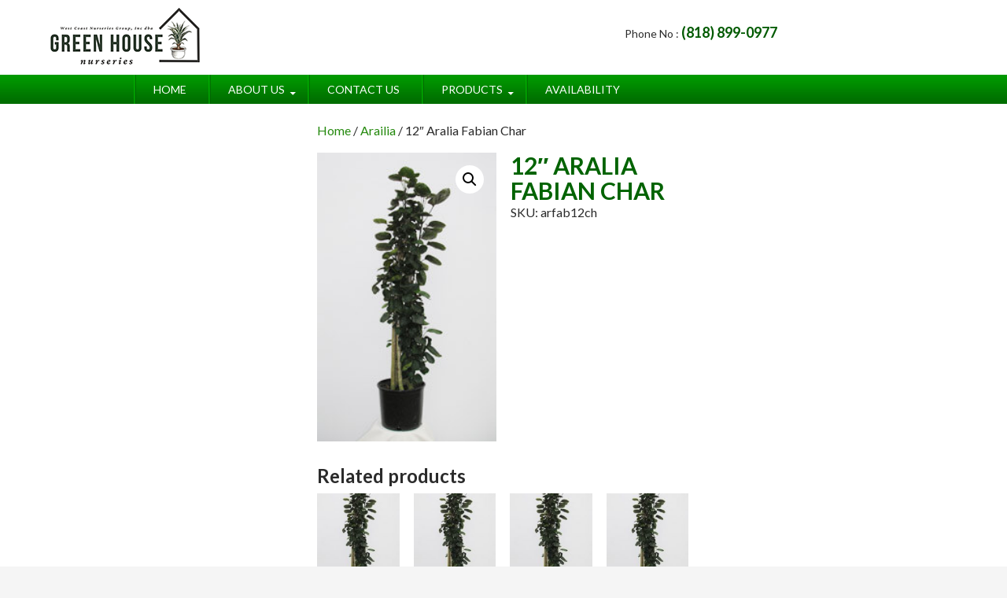

--- FILE ---
content_type: text/html; charset=UTF-8
request_url: https://greenhousenurseries.com/product/arfab12ch-12-aralia-fabian-char/
body_size: 12126
content:
<!DOCTYPE html>
<!--[if IE 7]>
<html class="ie ie7" dir="ltr" lang="en-US">
<![endif]-->
<!--[if IE 8]>
<html class="ie ie8" dir="ltr" lang="en-US">
<![endif]-->
<!--[if !(IE 7) & !(IE 8)]><!-->
<html dir="ltr" lang="en-US">
<!--<![endif]-->
<head>
	<meta charset="UTF-8">
	<meta name="viewport" content="width=device-width">
	
	<link rel="profile" href="//gmpg.org/xfn/11">
	<link rel="pingback" href="https://greenhousenurseries.com/xmlrpc.php">	
	<link rel="stylesheet" href="https://greenhousenurseries.com/wp-content/themes/twentyfourteen/css/style.css" type="text/css">
	<!--[if lt IE 9]>
	<script src="https://greenhousenurseries.com/wp-content/themes/twentyfourteen/js/html5.js"></script>
	<![endif]-->


		<!-- All in One SEO 4.6.3 - aioseo.com -->
		<title>12″ Aralia Fabian Char | Green House Nurseries</title>
		<meta name="robots" content="max-image-preview:large" />
		<link rel="canonical" href="https://greenhousenurseries.com/product/arfab12ch-12-aralia-fabian-char/" />
		<meta name="generator" content="All in One SEO (AIOSEO) 4.6.3" />
		<meta name="google" content="nositelinkssearchbox" />
		<script type="application/ld+json" class="aioseo-schema">
			{"@context":"https:\/\/schema.org","@graph":[{"@type":"BreadcrumbList","@id":"https:\/\/greenhousenurseries.com\/product\/arfab12ch-12-aralia-fabian-char\/#breadcrumblist","itemListElement":[{"@type":"ListItem","@id":"https:\/\/greenhousenurseries.com\/#listItem","position":1,"name":"Home","item":"https:\/\/greenhousenurseries.com\/","nextItem":"https:\/\/greenhousenurseries.com\/product\/arfab12ch-12-aralia-fabian-char\/#listItem"},{"@type":"ListItem","@id":"https:\/\/greenhousenurseries.com\/product\/arfab12ch-12-aralia-fabian-char\/#listItem","position":2,"name":"12\" Aralia Fabian Char","previousItem":"https:\/\/greenhousenurseries.com\/#listItem"}]},{"@type":"ItemPage","@id":"https:\/\/greenhousenurseries.com\/product\/arfab12ch-12-aralia-fabian-char\/#itempage","url":"https:\/\/greenhousenurseries.com\/product\/arfab12ch-12-aralia-fabian-char\/","name":"12\u2033 Aralia Fabian Char | Green House Nurseries","inLanguage":"en-US","isPartOf":{"@id":"https:\/\/greenhousenurseries.com\/#website"},"breadcrumb":{"@id":"https:\/\/greenhousenurseries.com\/product\/arfab12ch-12-aralia-fabian-char\/#breadcrumblist"},"image":{"@type":"ImageObject","url":"https:\/\/greenhousenurseries.com\/wp-content\/uploads\/2015\/09\/Arailian-Fabian.jpg","@id":"https:\/\/greenhousenurseries.com\/product\/arfab12ch-12-aralia-fabian-char\/#mainImage","width":186,"height":300},"primaryImageOfPage":{"@id":"https:\/\/greenhousenurseries.com\/product\/arfab12ch-12-aralia-fabian-char\/#mainImage"},"datePublished":"2015-08-14T13:53:29+00:00","dateModified":"2015-09-24T19:15:39+00:00"},{"@type":"Organization","@id":"https:\/\/greenhousenurseries.com\/#organization","name":"Green House Nurseries","url":"https:\/\/greenhousenurseries.com\/"},{"@type":"WebSite","@id":"https:\/\/greenhousenurseries.com\/#website","url":"https:\/\/greenhousenurseries.com\/","name":"Green House Nurseries","inLanguage":"en-US","publisher":{"@id":"https:\/\/greenhousenurseries.com\/#organization"}}]}
		</script>
		<!-- All in One SEO -->

<link rel='dns-prefetch' href='//www.google.com' />
<link rel='dns-prefetch' href='//fonts.googleapis.com' />
<link rel="alternate" type="application/rss+xml" title="Green House Nurseries &raquo; Feed" href="https://greenhousenurseries.com/feed/" />
<link rel="alternate" type="application/rss+xml" title="Green House Nurseries &raquo; Comments Feed" href="https://greenhousenurseries.com/comments/feed/" />
<link rel="alternate" type="application/rss+xml" title="Green House Nurseries &raquo; 12&#8243; Aralia Fabian Char Comments Feed" href="https://greenhousenurseries.com/product/arfab12ch-12-aralia-fabian-char/feed/" />
<script type="text/javascript">
/* <![CDATA[ */
window._wpemojiSettings = {"baseUrl":"https:\/\/s.w.org\/images\/core\/emoji\/15.0.3\/72x72\/","ext":".png","svgUrl":"https:\/\/s.w.org\/images\/core\/emoji\/15.0.3\/svg\/","svgExt":".svg","source":{"concatemoji":"https:\/\/greenhousenurseries.com\/wp-includes\/js\/wp-emoji-release.min.js?ver=6.5.7"}};
/*! This file is auto-generated */
!function(i,n){var o,s,e;function c(e){try{var t={supportTests:e,timestamp:(new Date).valueOf()};sessionStorage.setItem(o,JSON.stringify(t))}catch(e){}}function p(e,t,n){e.clearRect(0,0,e.canvas.width,e.canvas.height),e.fillText(t,0,0);var t=new Uint32Array(e.getImageData(0,0,e.canvas.width,e.canvas.height).data),r=(e.clearRect(0,0,e.canvas.width,e.canvas.height),e.fillText(n,0,0),new Uint32Array(e.getImageData(0,0,e.canvas.width,e.canvas.height).data));return t.every(function(e,t){return e===r[t]})}function u(e,t,n){switch(t){case"flag":return n(e,"\ud83c\udff3\ufe0f\u200d\u26a7\ufe0f","\ud83c\udff3\ufe0f\u200b\u26a7\ufe0f")?!1:!n(e,"\ud83c\uddfa\ud83c\uddf3","\ud83c\uddfa\u200b\ud83c\uddf3")&&!n(e,"\ud83c\udff4\udb40\udc67\udb40\udc62\udb40\udc65\udb40\udc6e\udb40\udc67\udb40\udc7f","\ud83c\udff4\u200b\udb40\udc67\u200b\udb40\udc62\u200b\udb40\udc65\u200b\udb40\udc6e\u200b\udb40\udc67\u200b\udb40\udc7f");case"emoji":return!n(e,"\ud83d\udc26\u200d\u2b1b","\ud83d\udc26\u200b\u2b1b")}return!1}function f(e,t,n){var r="undefined"!=typeof WorkerGlobalScope&&self instanceof WorkerGlobalScope?new OffscreenCanvas(300,150):i.createElement("canvas"),a=r.getContext("2d",{willReadFrequently:!0}),o=(a.textBaseline="top",a.font="600 32px Arial",{});return e.forEach(function(e){o[e]=t(a,e,n)}),o}function t(e){var t=i.createElement("script");t.src=e,t.defer=!0,i.head.appendChild(t)}"undefined"!=typeof Promise&&(o="wpEmojiSettingsSupports",s=["flag","emoji"],n.supports={everything:!0,everythingExceptFlag:!0},e=new Promise(function(e){i.addEventListener("DOMContentLoaded",e,{once:!0})}),new Promise(function(t){var n=function(){try{var e=JSON.parse(sessionStorage.getItem(o));if("object"==typeof e&&"number"==typeof e.timestamp&&(new Date).valueOf()<e.timestamp+604800&&"object"==typeof e.supportTests)return e.supportTests}catch(e){}return null}();if(!n){if("undefined"!=typeof Worker&&"undefined"!=typeof OffscreenCanvas&&"undefined"!=typeof URL&&URL.createObjectURL&&"undefined"!=typeof Blob)try{var e="postMessage("+f.toString()+"("+[JSON.stringify(s),u.toString(),p.toString()].join(",")+"));",r=new Blob([e],{type:"text/javascript"}),a=new Worker(URL.createObjectURL(r),{name:"wpTestEmojiSupports"});return void(a.onmessage=function(e){c(n=e.data),a.terminate(),t(n)})}catch(e){}c(n=f(s,u,p))}t(n)}).then(function(e){for(var t in e)n.supports[t]=e[t],n.supports.everything=n.supports.everything&&n.supports[t],"flag"!==t&&(n.supports.everythingExceptFlag=n.supports.everythingExceptFlag&&n.supports[t]);n.supports.everythingExceptFlag=n.supports.everythingExceptFlag&&!n.supports.flag,n.DOMReady=!1,n.readyCallback=function(){n.DOMReady=!0}}).then(function(){return e}).then(function(){var e;n.supports.everything||(n.readyCallback(),(e=n.source||{}).concatemoji?t(e.concatemoji):e.wpemoji&&e.twemoji&&(t(e.twemoji),t(e.wpemoji)))}))}((window,document),window._wpemojiSettings);
/* ]]> */
</script>
<link rel='stylesheet' id='ual-widget-css-css' href='https://greenhousenurseries.com/wp-content/plugins/ultimate-ajax-login/inc/css/widget.css?ver=6.5.7' type='text/css' media='all' />
<link rel='stylesheet' id='ual-popmodal-css-css' href='https://greenhousenurseries.com/wp-content/plugins/ultimate-ajax-login/lib/jquery-popmodal/popModal.min.css?ver=6.5.7' type='text/css' media='all' />
<link rel='stylesheet' id='validate-engine-css-css' href='https://greenhousenurseries.com/wp-content/plugins/wysija-newsletters/css/validationEngine.jquery.css?ver=2.14' type='text/css' media='all' />
<link rel='stylesheet' id='ciusan-register-login-css' href='https://greenhousenurseries.com/wp-content/plugins/ciusan-register-login/assets/css/ciusan-register-login.css?ver=6.5.7' type='text/css' media='all' />
<link rel='stylesheet' id='dp-template-editor-css' href='https://greenhousenurseries.com/wp-content/plugins/displayProduct/admin/../assets/css/template-editor/dp-template-editor.css?ver=6.5.7' type='text/css' media='all' />
<style id='wp-emoji-styles-inline-css' type='text/css'>

	img.wp-smiley, img.emoji {
		display: inline !important;
		border: none !important;
		box-shadow: none !important;
		height: 1em !important;
		width: 1em !important;
		margin: 0 0.07em !important;
		vertical-align: -0.1em !important;
		background: none !important;
		padding: 0 !important;
	}
</style>
<link rel='stylesheet' id='wp-block-library-css' href='https://greenhousenurseries.com/wp-includes/css/dist/block-library/style.min.css?ver=6.5.7' type='text/css' media='all' />
<style id='classic-theme-styles-inline-css' type='text/css'>
/*! This file is auto-generated */
.wp-block-button__link{color:#fff;background-color:#32373c;border-radius:9999px;box-shadow:none;text-decoration:none;padding:calc(.667em + 2px) calc(1.333em + 2px);font-size:1.125em}.wp-block-file__button{background:#32373c;color:#fff;text-decoration:none}
</style>
<style id='global-styles-inline-css' type='text/css'>
body{--wp--preset--color--black: #000000;--wp--preset--color--cyan-bluish-gray: #abb8c3;--wp--preset--color--white: #ffffff;--wp--preset--color--pale-pink: #f78da7;--wp--preset--color--vivid-red: #cf2e2e;--wp--preset--color--luminous-vivid-orange: #ff6900;--wp--preset--color--luminous-vivid-amber: #fcb900;--wp--preset--color--light-green-cyan: #7bdcb5;--wp--preset--color--vivid-green-cyan: #00d084;--wp--preset--color--pale-cyan-blue: #8ed1fc;--wp--preset--color--vivid-cyan-blue: #0693e3;--wp--preset--color--vivid-purple: #9b51e0;--wp--preset--gradient--vivid-cyan-blue-to-vivid-purple: linear-gradient(135deg,rgba(6,147,227,1) 0%,rgb(155,81,224) 100%);--wp--preset--gradient--light-green-cyan-to-vivid-green-cyan: linear-gradient(135deg,rgb(122,220,180) 0%,rgb(0,208,130) 100%);--wp--preset--gradient--luminous-vivid-amber-to-luminous-vivid-orange: linear-gradient(135deg,rgba(252,185,0,1) 0%,rgba(255,105,0,1) 100%);--wp--preset--gradient--luminous-vivid-orange-to-vivid-red: linear-gradient(135deg,rgba(255,105,0,1) 0%,rgb(207,46,46) 100%);--wp--preset--gradient--very-light-gray-to-cyan-bluish-gray: linear-gradient(135deg,rgb(238,238,238) 0%,rgb(169,184,195) 100%);--wp--preset--gradient--cool-to-warm-spectrum: linear-gradient(135deg,rgb(74,234,220) 0%,rgb(151,120,209) 20%,rgb(207,42,186) 40%,rgb(238,44,130) 60%,rgb(251,105,98) 80%,rgb(254,248,76) 100%);--wp--preset--gradient--blush-light-purple: linear-gradient(135deg,rgb(255,206,236) 0%,rgb(152,150,240) 100%);--wp--preset--gradient--blush-bordeaux: linear-gradient(135deg,rgb(254,205,165) 0%,rgb(254,45,45) 50%,rgb(107,0,62) 100%);--wp--preset--gradient--luminous-dusk: linear-gradient(135deg,rgb(255,203,112) 0%,rgb(199,81,192) 50%,rgb(65,88,208) 100%);--wp--preset--gradient--pale-ocean: linear-gradient(135deg,rgb(255,245,203) 0%,rgb(182,227,212) 50%,rgb(51,167,181) 100%);--wp--preset--gradient--electric-grass: linear-gradient(135deg,rgb(202,248,128) 0%,rgb(113,206,126) 100%);--wp--preset--gradient--midnight: linear-gradient(135deg,rgb(2,3,129) 0%,rgb(40,116,252) 100%);--wp--preset--font-size--small: 13px;--wp--preset--font-size--medium: 20px;--wp--preset--font-size--large: 36px;--wp--preset--font-size--x-large: 42px;--wp--preset--spacing--20: 0.44rem;--wp--preset--spacing--30: 0.67rem;--wp--preset--spacing--40: 1rem;--wp--preset--spacing--50: 1.5rem;--wp--preset--spacing--60: 2.25rem;--wp--preset--spacing--70: 3.38rem;--wp--preset--spacing--80: 5.06rem;--wp--preset--shadow--natural: 6px 6px 9px rgba(0, 0, 0, 0.2);--wp--preset--shadow--deep: 12px 12px 50px rgba(0, 0, 0, 0.4);--wp--preset--shadow--sharp: 6px 6px 0px rgba(0, 0, 0, 0.2);--wp--preset--shadow--outlined: 6px 6px 0px -3px rgba(255, 255, 255, 1), 6px 6px rgba(0, 0, 0, 1);--wp--preset--shadow--crisp: 6px 6px 0px rgba(0, 0, 0, 1);}:where(.is-layout-flex){gap: 0.5em;}:where(.is-layout-grid){gap: 0.5em;}body .is-layout-flex{display: flex;}body .is-layout-flex{flex-wrap: wrap;align-items: center;}body .is-layout-flex > *{margin: 0;}body .is-layout-grid{display: grid;}body .is-layout-grid > *{margin: 0;}:where(.wp-block-columns.is-layout-flex){gap: 2em;}:where(.wp-block-columns.is-layout-grid){gap: 2em;}:where(.wp-block-post-template.is-layout-flex){gap: 1.25em;}:where(.wp-block-post-template.is-layout-grid){gap: 1.25em;}.has-black-color{color: var(--wp--preset--color--black) !important;}.has-cyan-bluish-gray-color{color: var(--wp--preset--color--cyan-bluish-gray) !important;}.has-white-color{color: var(--wp--preset--color--white) !important;}.has-pale-pink-color{color: var(--wp--preset--color--pale-pink) !important;}.has-vivid-red-color{color: var(--wp--preset--color--vivid-red) !important;}.has-luminous-vivid-orange-color{color: var(--wp--preset--color--luminous-vivid-orange) !important;}.has-luminous-vivid-amber-color{color: var(--wp--preset--color--luminous-vivid-amber) !important;}.has-light-green-cyan-color{color: var(--wp--preset--color--light-green-cyan) !important;}.has-vivid-green-cyan-color{color: var(--wp--preset--color--vivid-green-cyan) !important;}.has-pale-cyan-blue-color{color: var(--wp--preset--color--pale-cyan-blue) !important;}.has-vivid-cyan-blue-color{color: var(--wp--preset--color--vivid-cyan-blue) !important;}.has-vivid-purple-color{color: var(--wp--preset--color--vivid-purple) !important;}.has-black-background-color{background-color: var(--wp--preset--color--black) !important;}.has-cyan-bluish-gray-background-color{background-color: var(--wp--preset--color--cyan-bluish-gray) !important;}.has-white-background-color{background-color: var(--wp--preset--color--white) !important;}.has-pale-pink-background-color{background-color: var(--wp--preset--color--pale-pink) !important;}.has-vivid-red-background-color{background-color: var(--wp--preset--color--vivid-red) !important;}.has-luminous-vivid-orange-background-color{background-color: var(--wp--preset--color--luminous-vivid-orange) !important;}.has-luminous-vivid-amber-background-color{background-color: var(--wp--preset--color--luminous-vivid-amber) !important;}.has-light-green-cyan-background-color{background-color: var(--wp--preset--color--light-green-cyan) !important;}.has-vivid-green-cyan-background-color{background-color: var(--wp--preset--color--vivid-green-cyan) !important;}.has-pale-cyan-blue-background-color{background-color: var(--wp--preset--color--pale-cyan-blue) !important;}.has-vivid-cyan-blue-background-color{background-color: var(--wp--preset--color--vivid-cyan-blue) !important;}.has-vivid-purple-background-color{background-color: var(--wp--preset--color--vivid-purple) !important;}.has-black-border-color{border-color: var(--wp--preset--color--black) !important;}.has-cyan-bluish-gray-border-color{border-color: var(--wp--preset--color--cyan-bluish-gray) !important;}.has-white-border-color{border-color: var(--wp--preset--color--white) !important;}.has-pale-pink-border-color{border-color: var(--wp--preset--color--pale-pink) !important;}.has-vivid-red-border-color{border-color: var(--wp--preset--color--vivid-red) !important;}.has-luminous-vivid-orange-border-color{border-color: var(--wp--preset--color--luminous-vivid-orange) !important;}.has-luminous-vivid-amber-border-color{border-color: var(--wp--preset--color--luminous-vivid-amber) !important;}.has-light-green-cyan-border-color{border-color: var(--wp--preset--color--light-green-cyan) !important;}.has-vivid-green-cyan-border-color{border-color: var(--wp--preset--color--vivid-green-cyan) !important;}.has-pale-cyan-blue-border-color{border-color: var(--wp--preset--color--pale-cyan-blue) !important;}.has-vivid-cyan-blue-border-color{border-color: var(--wp--preset--color--vivid-cyan-blue) !important;}.has-vivid-purple-border-color{border-color: var(--wp--preset--color--vivid-purple) !important;}.has-vivid-cyan-blue-to-vivid-purple-gradient-background{background: var(--wp--preset--gradient--vivid-cyan-blue-to-vivid-purple) !important;}.has-light-green-cyan-to-vivid-green-cyan-gradient-background{background: var(--wp--preset--gradient--light-green-cyan-to-vivid-green-cyan) !important;}.has-luminous-vivid-amber-to-luminous-vivid-orange-gradient-background{background: var(--wp--preset--gradient--luminous-vivid-amber-to-luminous-vivid-orange) !important;}.has-luminous-vivid-orange-to-vivid-red-gradient-background{background: var(--wp--preset--gradient--luminous-vivid-orange-to-vivid-red) !important;}.has-very-light-gray-to-cyan-bluish-gray-gradient-background{background: var(--wp--preset--gradient--very-light-gray-to-cyan-bluish-gray) !important;}.has-cool-to-warm-spectrum-gradient-background{background: var(--wp--preset--gradient--cool-to-warm-spectrum) !important;}.has-blush-light-purple-gradient-background{background: var(--wp--preset--gradient--blush-light-purple) !important;}.has-blush-bordeaux-gradient-background{background: var(--wp--preset--gradient--blush-bordeaux) !important;}.has-luminous-dusk-gradient-background{background: var(--wp--preset--gradient--luminous-dusk) !important;}.has-pale-ocean-gradient-background{background: var(--wp--preset--gradient--pale-ocean) !important;}.has-electric-grass-gradient-background{background: var(--wp--preset--gradient--electric-grass) !important;}.has-midnight-gradient-background{background: var(--wp--preset--gradient--midnight) !important;}.has-small-font-size{font-size: var(--wp--preset--font-size--small) !important;}.has-medium-font-size{font-size: var(--wp--preset--font-size--medium) !important;}.has-large-font-size{font-size: var(--wp--preset--font-size--large) !important;}.has-x-large-font-size{font-size: var(--wp--preset--font-size--x-large) !important;}
.wp-block-navigation a:where(:not(.wp-element-button)){color: inherit;}
:where(.wp-block-post-template.is-layout-flex){gap: 1.25em;}:where(.wp-block-post-template.is-layout-grid){gap: 1.25em;}
:where(.wp-block-columns.is-layout-flex){gap: 2em;}:where(.wp-block-columns.is-layout-grid){gap: 2em;}
.wp-block-pullquote{font-size: 1.5em;line-height: 1.6;}
</style>
<link rel='stylesheet' id='apss-font-awesome-four-css' href='https://greenhousenurseries.com/wp-content/plugins/accesspress-social-share/css/font-awesome.min.css?ver=4.5.5' type='text/css' media='all' />
<link rel='stylesheet' id='apss-frontend-css-css' href='https://greenhousenurseries.com/wp-content/plugins/accesspress-social-share/css/frontend.css?ver=4.5.5' type='text/css' media='all' />
<link rel='stylesheet' id='apss-font-opensans-css' href='//fonts.googleapis.com/css?family=Open+Sans&#038;ver=6.5.7' type='text/css' media='all' />
<link rel='stylesheet' id='contact-form-7-css' href='https://greenhousenurseries.com/wp-content/plugins/contact-form-7/includes/css/styles.css?ver=5.9.5' type='text/css' media='all' />
<link rel='stylesheet' id='magnific-css' href='https://greenhousenurseries.com/wp-content/plugins/displayProduct//plugin/magnific/magnific.css?ver=6.5.7' type='text/css' media='all' />
<link rel='stylesheet' id='dp_quickview-css' href='https://greenhousenurseries.com/wp-content/plugins/displayProduct//plugin/magnific/magnific-custom.css?ver=6.5.7' type='text/css' media='all' />
<link rel='stylesheet' id='photoswipe-css' href='https://greenhousenurseries.com/wp-content/plugins/woocommerce/assets/css/photoswipe/photoswipe.min.css?ver=8.9.4' type='text/css' media='all' />
<link rel='stylesheet' id='photoswipe-default-skin-css' href='https://greenhousenurseries.com/wp-content/plugins/woocommerce/assets/css/photoswipe/default-skin/default-skin.min.css?ver=8.9.4' type='text/css' media='all' />
<link rel='stylesheet' id='woocommerce-layout-css' href='https://greenhousenurseries.com/wp-content/plugins/woocommerce/assets/css/woocommerce-layout.css?ver=8.9.4' type='text/css' media='all' />
<link rel='stylesheet' id='woocommerce-smallscreen-css' href='https://greenhousenurseries.com/wp-content/plugins/woocommerce/assets/css/woocommerce-smallscreen.css?ver=8.9.4' type='text/css' media='only screen and (max-width: 768px)' />
<link rel='stylesheet' id='woocommerce-general-css' href='https://greenhousenurseries.com/wp-content/plugins/woocommerce/assets/css/woocommerce.css?ver=8.9.4' type='text/css' media='all' />
<style id='woocommerce-inline-inline-css' type='text/css'>
.woocommerce form .form-row .required { visibility: visible; }
</style>
<link rel='stylesheet' id='twentyfourteen-lato-css' href='//fonts.googleapis.com/css?family=Lato%3A300%2C400%2C700%2C900%2C300italic%2C400italic%2C700italic&#038;subset=latin%2Clatin-ext' type='text/css' media='all' />
<link rel='stylesheet' id='genericons-css' href='https://greenhousenurseries.com/wp-content/themes/twentyfourteen/genericons/genericons.css?ver=3.0.3' type='text/css' media='all' />
<link rel='stylesheet' id='twentyfourteen-style-css' href='https://greenhousenurseries.com/wp-content/themes/twentyfourteen/style.css?ver=6.5.7' type='text/css' media='all' />
<!--[if lt IE 9]>
<link rel='stylesheet' id='twentyfourteen-ie-css' href='https://greenhousenurseries.com/wp-content/themes/twentyfourteen/css/ie.css?ver=20131205' type='text/css' media='all' />
<![endif]-->
<script type="text/javascript" src="https://greenhousenurseries.com/wp-includes/js/jquery/jquery.min.js?ver=3.7.1" id="jquery-core-js"></script>
<script type="text/javascript" src="https://greenhousenurseries.com/wp-includes/js/jquery/jquery-migrate.min.js?ver=3.4.1" id="jquery-migrate-js"></script>
<script type="text/javascript" src="https://greenhousenurseries.com/wp-content/plugins/ultimate-ajax-login/inc/js/jquery.blockUI.js?ver=6.5.7" id="ual-blockui-js-js"></script>
<script type="text/javascript" src="https://greenhousenurseries.com/wp-includes/js/jquery/ui/core.min.js?ver=1.13.2" id="jquery-ui-core-js"></script>
<script type="text/javascript" src="https://greenhousenurseries.com/wp-includes/js/jquery/ui/mouse.min.js?ver=1.13.2" id="jquery-ui-mouse-js"></script>
<script type="text/javascript" src="https://greenhousenurseries.com/wp-includes/js/jquery/ui/resizable.min.js?ver=1.13.2" id="jquery-ui-resizable-js"></script>
<script type="text/javascript" src="https://greenhousenurseries.com/wp-includes/js/jquery/ui/draggable.min.js?ver=1.13.2" id="jquery-ui-draggable-js"></script>
<script type="text/javascript" src="https://greenhousenurseries.com/wp-includes/js/jquery/ui/controlgroup.min.js?ver=1.13.2" id="jquery-ui-controlgroup-js"></script>
<script type="text/javascript" src="https://greenhousenurseries.com/wp-includes/js/jquery/ui/checkboxradio.min.js?ver=1.13.2" id="jquery-ui-checkboxradio-js"></script>
<script type="text/javascript" src="https://greenhousenurseries.com/wp-includes/js/jquery/ui/button.min.js?ver=1.13.2" id="jquery-ui-button-js"></script>
<script type="text/javascript" src="https://greenhousenurseries.com/wp-includes/js/jquery/ui/dialog.min.js?ver=1.13.2" id="jquery-ui-dialog-js"></script>
<script type="text/javascript" src="https://greenhousenurseries.com/wp-content/plugins/ultimate-ajax-login/inc/js/widget.js?ver=6.5.7" id="ual-widget-js-js"></script>
<script type="text/javascript" src="https://greenhousenurseries.com/wp-content/plugins/ciusan-register-login/assets/js/jquery.validate.js?ver=6.5.7" id="validate-script-js"></script>
<script type="text/javascript" src="https://www.google.com/recaptcha/api.js?ver=6.5.7" id="google-recaptcha-js"></script>
<script type="text/javascript" id="ciusan-register-login-js-extra">
/* <![CDATA[ */
var ajax_auth_object = {"ajaxurl":"https:\/\/greenhousenurseries.com\/wp-admin\/admin-ajax.php","redirecturl":"https:\/\/greenhousenurseries.com\/products\/?orderby=skulowhigh","register_redirect":"","loadingmessage":"Sending user info, please wait..."};
/* ]]> */
</script>
<script type="text/javascript" src="https://greenhousenurseries.com/wp-content/plugins/ciusan-register-login/assets/js/ciusan-register-login.js?ver=6.5.7" id="ciusan-register-login-js"></script>
<script type="text/javascript" src="https://greenhousenurseries.com/wp-content/plugins/anything-popup/anything-popup.js?ver=6.5.7" id="anything-popup-js-js"></script>
<script type="text/javascript" src="https://greenhousenurseries.com/wp-content/plugins/displayProduct//plugin/magnific/magnific.js?ver=6.5.7" id="magnific-js"></script>
<script type="text/javascript" id="dp_quickview-js-extra">
/* <![CDATA[ */
var dp_globals = {"gallery_enabled":"1","ajaxurl":"https:\/\/greenhousenurseries.com\/wp-admin\/admin-ajax.php","nonce":"67cb0254c3"};
/* ]]> */
</script>
<script type="text/javascript" src="https://greenhousenurseries.com/wp-content/plugins/displayProduct//plugin/magnific/magnific-custom.js?ver=6.5.7" id="dp_quickview-js"></script>
<script type="text/javascript" src="https://greenhousenurseries.com/wp-content/plugins/woocommerce/assets/js/jquery-blockui/jquery.blockUI.min.js?ver=2.7.0-wc.8.9.4" id="jquery-blockui-js" defer="defer" data-wp-strategy="defer"></script>
<script type="text/javascript" id="wc-add-to-cart-js-extra">
/* <![CDATA[ */
var wc_add_to_cart_params = {"ajax_url":"\/wp-admin\/admin-ajax.php","wc_ajax_url":"\/?wc-ajax=%%endpoint%%","i18n_view_cart":"View cart","cart_url":"https:\/\/greenhousenurseries.com","is_cart":"","cart_redirect_after_add":"no"};
/* ]]> */
</script>
<script type="text/javascript" src="https://greenhousenurseries.com/wp-content/plugins/woocommerce/assets/js/frontend/add-to-cart.min.js?ver=8.9.4" id="wc-add-to-cart-js" defer="defer" data-wp-strategy="defer"></script>
<script type="text/javascript" src="https://greenhousenurseries.com/wp-content/plugins/woocommerce/assets/js/zoom/jquery.zoom.min.js?ver=1.7.21-wc.8.9.4" id="zoom-js" defer="defer" data-wp-strategy="defer"></script>
<script type="text/javascript" src="https://greenhousenurseries.com/wp-content/plugins/woocommerce/assets/js/flexslider/jquery.flexslider.min.js?ver=2.7.2-wc.8.9.4" id="flexslider-js" defer="defer" data-wp-strategy="defer"></script>
<script type="text/javascript" src="https://greenhousenurseries.com/wp-content/plugins/woocommerce/assets/js/photoswipe/photoswipe.min.js?ver=4.1.1-wc.8.9.4" id="photoswipe-js" defer="defer" data-wp-strategy="defer"></script>
<script type="text/javascript" src="https://greenhousenurseries.com/wp-content/plugins/woocommerce/assets/js/photoswipe/photoswipe-ui-default.min.js?ver=4.1.1-wc.8.9.4" id="photoswipe-ui-default-js" defer="defer" data-wp-strategy="defer"></script>
<script type="text/javascript" id="wc-single-product-js-extra">
/* <![CDATA[ */
var wc_single_product_params = {"i18n_required_rating_text":"Please select a rating","review_rating_required":"yes","flexslider":{"rtl":false,"animation":"slide","smoothHeight":true,"directionNav":false,"controlNav":"thumbnails","slideshow":false,"animationSpeed":500,"animationLoop":false,"allowOneSlide":false},"zoom_enabled":"1","zoom_options":[],"photoswipe_enabled":"1","photoswipe_options":{"shareEl":false,"closeOnScroll":false,"history":false,"hideAnimationDuration":0,"showAnimationDuration":0},"flexslider_enabled":"1"};
/* ]]> */
</script>
<script type="text/javascript" src="https://greenhousenurseries.com/wp-content/plugins/woocommerce/assets/js/frontend/single-product.min.js?ver=8.9.4" id="wc-single-product-js" defer="defer" data-wp-strategy="defer"></script>
<script type="text/javascript" src="https://greenhousenurseries.com/wp-content/plugins/woocommerce/assets/js/js-cookie/js.cookie.min.js?ver=2.1.4-wc.8.9.4" id="js-cookie-js" defer="defer" data-wp-strategy="defer"></script>
<script type="text/javascript" id="woocommerce-js-extra">
/* <![CDATA[ */
var woocommerce_params = {"ajax_url":"\/wp-admin\/admin-ajax.php","wc_ajax_url":"\/?wc-ajax=%%endpoint%%"};
/* ]]> */
</script>
<script type="text/javascript" src="https://greenhousenurseries.com/wp-content/plugins/woocommerce/assets/js/frontend/woocommerce.min.js?ver=8.9.4" id="woocommerce-js" defer="defer" data-wp-strategy="defer"></script>
<link rel="https://api.w.org/" href="https://greenhousenurseries.com/wp-json/" /><link rel="alternate" type="application/json" href="https://greenhousenurseries.com/wp-json/wp/v2/product/204" /><link rel="EditURI" type="application/rsd+xml" title="RSD" href="https://greenhousenurseries.com/xmlrpc.php?rsd" />
<meta name="generator" content="WordPress 6.5.7" />
<meta name="generator" content="WooCommerce 8.9.4" />
<link rel='shortlink' href='https://greenhousenurseries.com/?p=204' />
<link rel="alternate" type="application/json+oembed" href="https://greenhousenurseries.com/wp-json/oembed/1.0/embed?url=https%3A%2F%2Fgreenhousenurseries.com%2Fproduct%2Farfab12ch-12-aralia-fabian-char%2F" />
<link rel="alternate" type="text/xml+oembed" href="https://greenhousenurseries.com/wp-json/oembed/1.0/embed?url=https%3A%2F%2Fgreenhousenurseries.com%2Fproduct%2Farfab12ch-12-aralia-fabian-char%2F&#038;format=xml" />
<script type="text/javascript">
(function(url){
	if(/(?:Chrome\/26\.0\.1410\.63 Safari\/537\.31|WordfenceTestMonBot)/.test(navigator.userAgent)){ return; }
	var addEvent = function(evt, handler) {
		if (window.addEventListener) {
			document.addEventListener(evt, handler, false);
		} else if (window.attachEvent) {
			document.attachEvent('on' + evt, handler);
		}
	};
	var removeEvent = function(evt, handler) {
		if (window.removeEventListener) {
			document.removeEventListener(evt, handler, false);
		} else if (window.detachEvent) {
			document.detachEvent('on' + evt, handler);
		}
	};
	var evts = 'contextmenu dblclick drag dragend dragenter dragleave dragover dragstart drop keydown keypress keyup mousedown mousemove mouseout mouseover mouseup mousewheel scroll'.split(' ');
	var logHuman = function() {
		if (window.wfLogHumanRan) { return; }
		window.wfLogHumanRan = true;
		var wfscr = document.createElement('script');
		wfscr.type = 'text/javascript';
		wfscr.async = true;
		wfscr.src = url + '&r=' + Math.random();
		(document.getElementsByTagName('head')[0]||document.getElementsByTagName('body')[0]).appendChild(wfscr);
		for (var i = 0; i < evts.length; i++) {
			removeEvent(evts[i], logHuman);
		}
	};
	for (var i = 0; i < evts.length; i++) {
		addEvent(evts[i], logHuman);
	}
})('//greenhousenurseries.com/?wordfence_lh=1&hid=DDCF1766BAC6D31B2BEB8EA974920B12');
</script>	<noscript><style>.woocommerce-product-gallery{ opacity: 1 !important; }</style></noscript>
	<style type="text/css">.recentcomments a{display:inline !important;padding:0 !important;margin:0 !important;}</style><script type="text/javascript">var ajaxurl = "https://greenhousenurseries.com/wp-admin/admin-ajax.php"</script>
</head>
<body class="product-template-default single single-product postid-204 theme-twentyfourteen woocommerce woocommerce-page woocommerce-no-js masthead-fixed full-width singular">
<div id="page" class="hfeed site">
	<header id="masthead" class="site-header" role="banner">
		<div class="header">
				<div class="header_inner w">
					<div class="logo"><aside id="media_image-2" class="widget widget_media_image"><a href="https://greenhousenurseries.com"><img width="300" height="79" src="https://greenhousenurseries.com/wp-content/uploads/2024/05/logo-300x791-1.png" class="image wp-image-3030  attachment-full size-full" alt="" style="max-width: 100%; height: auto;" decoding="async" /></a></aside> </div>
					<div  class="phone_number"><aside id="custom_html-2" class="widget_text widget widget_custom_html"><div class="textwidget custom-html-widget"><div class="phone_mob">Phone No : <span>(818) 899-0977</span></div></div></aside> </div>
			</div>  
		</div>
			
<div class="memu_wrapper">
 	<div class="memu_wrapper_inner">
		<nav id="primary-navigation" class="site-navigation primary-navigation" role="navigation">
				<button class="menu-toggle">Primary Menu</button>
				<a class="screen-reader-text skip-link" href="#content">Skip to content</a>
				
				 				<div class="menu-header-menu-container"><ul id="primary" class="nav-menu"><li id="menu-item-1332" class="menu-item menu-item-type-post_type menu-item-object-page menu-item-home menu-item-1332"><a href="https://greenhousenurseries.com/">Home</a></li>
<li id="menu-item-1333" class="menu-item menu-item-type-post_type menu-item-object-page menu-item-has-children menu-item-1333"><a href="https://greenhousenurseries.com/about-us/">About Us</a>
<ul class="sub-menu">
	<li id="menu-item-2094" class="menu-item menu-item-type-post_type menu-item-object-page menu-item-2094"><a href="https://greenhousenurseries.com/services/">Services</a></li>
	<li id="menu-item-2092" class="menu-item menu-item-type-post_type menu-item-object-page menu-item-2092"><a href="https://greenhousenurseries.com/testimonials/">Testimonials</a></li>
	<li id="menu-item-2090" class="menu-item menu-item-type-post_type menu-item-object-page menu-item-2090"><a href="https://greenhousenurseries.com/some-helpful-links-to-other-sites-that-can-help-with-your-interiorscaping/">Helpful links</a></li>
</ul>
</li>
<li id="menu-item-1334" class="menu-item menu-item-type-post_type menu-item-object-page menu-item-1334"><a href="https://greenhousenurseries.com/contact-us/">Contact Us</a></li>
<li id="menu-item-2116" class="menu-item menu-item-type-custom menu-item-object-custom menu-item-has-children menu-item-2116"><a href="#">Products</a>
<ul class="sub-menu">
	<li id="menu-item-2110" class="menu-item menu-item-type-post_type menu-item-object-page menu-item-2110"><a href="https://greenhousenurseries.com/plants-2/">Plants</a></li>
	<li id="menu-item-2096" class="menu-item menu-item-type-post_type menu-item-object-page menu-item-2096"><a href="https://greenhousenurseries.com/accessories/">Accessories</a></li>
	<li id="menu-item-2095" class="menu-item menu-item-type-post_type menu-item-object-page menu-item-2095"><a href="https://greenhousenurseries.com/successoil-select/">SuccessOil</a></li>
	<li id="menu-item-2115" class="menu-item menu-item-type-post_type menu-item-object-page menu-item-2115"><a href="https://greenhousenurseries.com/pots/">Pots</a></li>
</ul>
</li>
<li id="menu-item-1336" class="menu-item menu-item-type-post_type menu-item-object-page menu-item-1336"><a href="https://greenhousenurseries.com/current-availability/">Availability</a></li>
</ul></div>						</nav>
	 </div>
</div>
			
</header><!-- #masthead -->
<div id="main" class="site-main">

	<div id="primary" class="content-area"><div id="content" role="main" class="site-content twentyfourteen"><div class="tfwc"><nav class="woocommerce-breadcrumb" aria-label="Breadcrumb"><a href="https://greenhousenurseries.com">Home</a>&nbsp;&#47;&nbsp;<a href="https://greenhousenurseries.com/product-category/arailia/">Arailia</a>&nbsp;&#47;&nbsp;12&#8243; Aralia Fabian Char</nav>
					
			<div class="woocommerce-notices-wrapper"></div><div id="product-204" class="has-post-thumbnail product type-product post-204 status-publish first instock product_cat-arailia shipping-taxable purchasable product-type-simple">

	<div class="woocommerce-product-gallery woocommerce-product-gallery--with-images woocommerce-product-gallery--columns-4 images" data-columns="4" style="opacity: 0; transition: opacity .25s ease-in-out;">
	<div class="woocommerce-product-gallery__wrapper">
		<div data-thumb="https://greenhousenurseries.com/wp-content/uploads/2015/09/Arailian-Fabian-100x100.jpg" data-thumb-alt="" class="woocommerce-product-gallery__image"><a href="https://greenhousenurseries.com/wp-content/uploads/2015/09/Arailian-Fabian.jpg"><img width="186" height="300" src="https://greenhousenurseries.com/wp-content/uploads/2015/09/Arailian-Fabian.jpg" class="wp-post-image" alt="" title="Arailian-Fabian" data-caption="" data-src="https://greenhousenurseries.com/wp-content/uploads/2015/09/Arailian-Fabian.jpg" data-large_image="https://greenhousenurseries.com/wp-content/uploads/2015/09/Arailian-Fabian.jpg" data-large_image_width="186" data-large_image_height="300" decoding="async" fetchpriority="high" /></a></div>	</div>
</div>

	<div class="summary entry-summary">
		<h1 class="product_title entry-title">12&#8243; Aralia Fabian Char</h1><p class="price"><span class="woocommerce-Price-amount amount"><bdi><span class="woocommerce-Price-currencySymbol">&#36;</span>60.30</bdi></span></p>

	
	<form class="cart" action="https://greenhousenurseries.com/product/arfab12ch-12-aralia-fabian-char/" method="post" enctype='multipart/form-data'>
		
		<div class="quantity">
		<label class="screen-reader-text" for="quantity_696e0aa90bc7d">12&quot; Aralia Fabian Char quantity</label>
	<input
		type="number"
				id="quantity_696e0aa90bc7d"
		class="input-text qty text"
		name="quantity"
		value="1"
		aria-label="Product quantity"
		size="4"
		min="1"
		max=""
					step="1"
			placeholder=""
			inputmode="numeric"
			autocomplete="off"
			/>
	</div>

		<button type="submit" name="add-to-cart" value="204" class="single_add_to_cart_button button alt">Add to cart</button>

			</form>

	
<div class="product_meta">

	
	
		<span class="sku_wrapper">SKU: <span class="sku">arfab12ch</span></span>

	
	<span class="posted_in">Category: <a href="https://greenhousenurseries.com/product-category/arailia/" rel="tag">Arailia</a></span>
	
	
</div>
	</div>

	
	<div class="woocommerce-tabs wc-tabs-wrapper">
		<ul class="tabs wc-tabs" role="tablist">
							<li class="reviews_tab" id="tab-title-reviews" role="tab" aria-controls="tab-reviews">
					<a href="#tab-reviews">
						Reviews (0)					</a>
				</li>
					</ul>
					<div class="woocommerce-Tabs-panel woocommerce-Tabs-panel--reviews panel entry-content wc-tab" id="tab-reviews" role="tabpanel" aria-labelledby="tab-title-reviews">
				<div id="reviews" class="woocommerce-Reviews">
	<div id="comments">
		<h2 class="woocommerce-Reviews-title">
			Reviews		</h2>

					<p class="woocommerce-noreviews">There are no reviews yet.</p>
			</div>

			<div id="review_form_wrapper">
			<div id="review_form">
					<div id="respond" class="comment-respond">
		<span id="reply-title" class="comment-reply-title">Be the first to review &ldquo;12&#8243; Aralia Fabian Char&rdquo; <small><a rel="nofollow" id="cancel-comment-reply-link" href="/product/arfab12ch-12-aralia-fabian-char/#respond" style="display:none;">Cancel reply</a></small></span><form action="https://greenhousenurseries.com/wp-comments-post.php" method="post" id="commentform" class="comment-form" novalidate><p class="comment-notes"><span id="email-notes">Your email address will not be published.</span> <span class="required-field-message">Required fields are marked <span class="required">*</span></span></p><p class="comment-form-comment"><label for="comment">Your review&nbsp;<span class="required">*</span></label><textarea id="comment" name="comment" cols="45" rows="8" required></textarea></p><p class="comment-form-author"><label for="author">Name&nbsp;<span class="required">*</span></label><input id="author" name="author" type="text" value="" size="30" required /></p>
<p class="comment-form-email"><label for="email">Email&nbsp;<span class="required">*</span></label><input id="email" name="email" type="email" value="" size="30" required /></p>
<p class="form-submit"><input name="submit" type="submit" id="submit" class="submit" value="Submit" /> <input type='hidden' name='comment_post_ID' value='204' id='comment_post_ID' />
<input type='hidden' name='comment_parent' id='comment_parent' value='0' />
</p></form>	</div><!-- #respond -->
				</div>
		</div>
	
	<div class="clear"></div>
</div>
			</div>
		
			</div>


	<section class="related products">

					<h2>Related products</h2>
				
		<ul class="products columns-4">

			
					<li class="has-post-thumbnail product type-product post-193 status-publish first instock product_cat-arailia shipping-taxable purchasable product-type-simple">
	<a href="https://greenhousenurseries.com/product/arailia10-10-arailia/" class="woocommerce-LoopProduct-link woocommerce-loop-product__link"><img width="150" height="150" src="https://greenhousenurseries.com/wp-content/uploads/2015/09/Arailian-Fabian-150x150.jpg" class="attachment-woocommerce_thumbnail size-woocommerce_thumbnail" alt="" decoding="async" srcset="https://greenhousenurseries.com/wp-content/uploads/2015/09/Arailian-Fabian-150x150.jpg 150w, https://greenhousenurseries.com/wp-content/uploads/2015/09/Arailian-Fabian-100x100.jpg 100w" sizes="(max-width: 150px) 100vw, 150px" /><h2 class="woocommerce-loop-product__title">10&#8243; Arailia</h2>
	<span class="price"><span class="woocommerce-Price-amount amount"><bdi><span class="woocommerce-Price-currencySymbol">&#36;</span>25.80</bdi></span></span>
</a><a href="?add-to-cart=193" data-quantity="1" class="button product_type_simple add_to_cart_button ajax_add_to_cart" data-product_id="193" data-product_sku="arailia10" aria-label="Add to cart: &ldquo;10&quot; Arailia&rdquo;" aria-describedby="" rel="nofollow">Add to cart</a></li>

			
					<li class="has-post-thumbnail product type-product post-190 status-publish instock product_cat-arailia shipping-taxable purchasable product-type-simple">
	<a href="https://greenhousenurseries.com/product/arailia06st-6-arailia-stump/" class="woocommerce-LoopProduct-link woocommerce-loop-product__link"><img width="150" height="150" src="https://greenhousenurseries.com/wp-content/uploads/2015/09/Arailian-Fabian-150x150.jpg" class="attachment-woocommerce_thumbnail size-woocommerce_thumbnail" alt="" decoding="async" srcset="https://greenhousenurseries.com/wp-content/uploads/2015/09/Arailian-Fabian-150x150.jpg 150w, https://greenhousenurseries.com/wp-content/uploads/2015/09/Arailian-Fabian-100x100.jpg 100w" sizes="(max-width: 150px) 100vw, 150px" /><h2 class="woocommerce-loop-product__title">6&#8243; Arailia Stump</h2>
	<span class="price"><span class="woocommerce-Price-amount amount"><bdi><span class="woocommerce-Price-currencySymbol">&#36;</span>8.30</bdi></span></span>
</a><a href="?add-to-cart=190" data-quantity="1" class="button product_type_simple add_to_cart_button ajax_add_to_cart" data-product_id="190" data-product_sku="arailia06st" aria-label="Add to cart: &ldquo;6&quot; Arailia Stump&rdquo;" aria-describedby="" rel="nofollow">Add to cart</a></li>

			
					<li class="has-post-thumbnail product type-product post-205 status-publish instock product_cat-arailia shipping-taxable purchasable product-type-simple">
	<a href="https://greenhousenurseries.com/product/arfab14ch-14-aralia-fabian-char/" class="woocommerce-LoopProduct-link woocommerce-loop-product__link"><img width="150" height="150" src="https://greenhousenurseries.com/wp-content/uploads/2015/09/Arailian-Fabian-150x150.jpg" class="attachment-woocommerce_thumbnail size-woocommerce_thumbnail" alt="" decoding="async" loading="lazy" srcset="https://greenhousenurseries.com/wp-content/uploads/2015/09/Arailian-Fabian-150x150.jpg 150w, https://greenhousenurseries.com/wp-content/uploads/2015/09/Arailian-Fabian-100x100.jpg 100w" sizes="(max-width: 150px) 100vw, 150px" /><h2 class="woocommerce-loop-product__title">14&#8243; Aralia Fabian char</h2>
	<span class="price"><span class="woocommerce-Price-amount amount"><bdi><span class="woocommerce-Price-currencySymbol">&#36;</span>109.20</bdi></span></span>
</a><a href="?add-to-cart=205" data-quantity="1" class="button product_type_simple add_to_cart_button ajax_add_to_cart" data-product_id="205" data-product_sku="arfab14ch" aria-label="Add to cart: &ldquo;14&quot; Aralia Fabian char&rdquo;" aria-describedby="" rel="nofollow">Add to cart</a></li>

			
					<li class="has-post-thumbnail product type-product post-202 status-publish last instock product_cat-arailia shipping-taxable purchasable product-type-simple">
	<a href="https://greenhousenurseries.com/product/arfab10g-10g-aralia-fabian/" class="woocommerce-LoopProduct-link woocommerce-loop-product__link"><img width="150" height="150" src="https://greenhousenurseries.com/wp-content/uploads/2015/09/Arailian-Fabian-150x150.jpg" class="attachment-woocommerce_thumbnail size-woocommerce_thumbnail" alt="" decoding="async" loading="lazy" srcset="https://greenhousenurseries.com/wp-content/uploads/2015/09/Arailian-Fabian-150x150.jpg 150w, https://greenhousenurseries.com/wp-content/uploads/2015/09/Arailian-Fabian-100x100.jpg 100w" sizes="(max-width: 150px) 100vw, 150px" /><h2 class="woocommerce-loop-product__title">10g Aralia Fabian</h2>
	<span class="price"><span class="woocommerce-Price-amount amount"><bdi><span class="woocommerce-Price-currencySymbol">&#36;</span>139.10</bdi></span></span>
</a><a href="?add-to-cart=202" data-quantity="1" class="button product_type_simple add_to_cart_button ajax_add_to_cart" data-product_id="202" data-product_sku="arfab10g" aria-label="Add to cart: &ldquo;10g Aralia Fabian&rdquo;" aria-describedby="" rel="nofollow">Add to cart</a></li>

			
		</ul>

	</section>
	</div>


		
	</div></div></div>
	


		</div><!-- #main -->

		
			
			<div class="footer">
<div class="footer_inner">
	  <nav id="secondary-navigation" class="footer_inner" role="navigation">
   				<div class="menu-header-menu-container"><ul id="secondary-menu" class="footer_menu"><li class="menu-item menu-item-type-post_type menu-item-object-page menu-item-home menu-item-1332"><a href="https://greenhousenurseries.com/">Home</a></li>
<li class="menu-item menu-item-type-post_type menu-item-object-page menu-item-has-children menu-item-1333"><a href="https://greenhousenurseries.com/about-us/">About Us</a>
<ul class="sub-menu">
	<li class="menu-item menu-item-type-post_type menu-item-object-page menu-item-2094"><a href="https://greenhousenurseries.com/services/">Services</a></li>
	<li class="menu-item menu-item-type-post_type menu-item-object-page menu-item-2092"><a href="https://greenhousenurseries.com/testimonials/">Testimonials</a></li>
	<li class="menu-item menu-item-type-post_type menu-item-object-page menu-item-2090"><a href="https://greenhousenurseries.com/some-helpful-links-to-other-sites-that-can-help-with-your-interiorscaping/">Helpful links</a></li>
</ul>
</li>
<li class="menu-item menu-item-type-post_type menu-item-object-page menu-item-1334"><a href="https://greenhousenurseries.com/contact-us/">Contact Us</a></li>
<li class="menu-item menu-item-type-custom menu-item-object-custom menu-item-has-children menu-item-2116"><a href="#">Products</a>
<ul class="sub-menu">
	<li class="menu-item menu-item-type-post_type menu-item-object-page menu-item-2110"><a href="https://greenhousenurseries.com/plants-2/">Plants</a></li>
	<li class="menu-item menu-item-type-post_type menu-item-object-page menu-item-2096"><a href="https://greenhousenurseries.com/accessories/">Accessories</a></li>
	<li class="menu-item menu-item-type-post_type menu-item-object-page menu-item-2095"><a href="https://greenhousenurseries.com/successoil-select/">SuccessOil</a></li>
	<li class="menu-item menu-item-type-post_type menu-item-object-page menu-item-2115"><a href="https://greenhousenurseries.com/pots/">Pots</a></li>
</ul>
</li>
<li class="menu-item menu-item-type-post_type menu-item-object-page menu-item-1336"><a href="https://greenhousenurseries.com/current-availability/">Availability</a></li>
</ul></div>					  </nav>
  <div  class="copyrights"><aside id="text-3" class="widget widget_text">			<div class="textwidget">Copyright 2021  <a href="//greenhousenurseries.com/">Green House Nurseries </a> |    Website Design and webhosting by <a href="//websiteservice4all.com"target="_blank">websiteservice4all.com</a>.</div>
		</aside></div>
</div>  
</div>
	</div><!-- #page -->
<script>
//var j = jQuery.noConflict();		
jQuery(document).ready(function() {
    jQuery('#continue_shopping').click(function(){
       window.location.href='https://www.westcoastnurseries.com/products/?orderby=skulowhigh';
    })
	jQuery('.pro_viewcart').click(function(){
       window.location.href='https://www.westcoastnurseries.com/view-cart/';
    })
	jQuery("#AnythingPopup_BoxContainer1 br").remove();
	jQuery("#AnythingPopup_BoxContainer4 br").remove();
	jQuery("#AnythingPopup_BoxContainer3 br").remove();
	jQuery("#AnythingPopup_BoxContainer2 br").remove();
	jQuery('#show_login').text('WHOLESALER LOGIN');
		
		// When site loaded, load the Popupbox First
		//loadPopupBox();
	
		jQuery('#popupBoxClose').click( function() {			
			jQuery('#popup_box').fadeOut("slow");
			jQuery("#page").css({ // this is just for style		
				"opacity": "1"  
			});
			jQuery("#page").css({ // this is just for style		
				"background": "#fff"  
			});
			
		});
		
		jQuery('#pop_cont').click( function() {
			jQuery('#popup_box').fadeIn("slow");
			jQuery("#page").css({ // this is just for style
				"opacity": "0.3"  
			}); 
			
			jQuery("#page").css({ // this is just for style		
				"background": "#F7F7F7"  
			});
		});
});
</script>	
	
	<form id="login" class="crl-ajax-auth" action="login" method="post">
	<h1>Login</h1>
	<hr />
	<p class="status"></p>  
	<input type="hidden" id="security" name="security" value="dc3ef9f82b" /><input type="hidden" name="_wp_http_referer" value="/product/arfab12ch-12-aralia-fabian-char/" />  
	<div for="username"><span class="label">Username</span>
	<div style="float:right;"><a id="pop_signup" style="cursor:pointer;color:#B4B2B2;">Create an Account!</a></div>
	<input id="username" type="text" class="required" name="username" placeholder="Insert your username"></div>
	<div for="password"><span class="label">Password</span>
	<input id="password" type="password" class="required" name="password" placeholder="Insert your password"></div>
	<input class="button" type="submit" value="Login" name="login">
	<a id="pop_forgot" class="text-link"  href="https://greenhousenurseries.com/my-account/lost-password/">Forgot Password?</a>
	<a class="close" href="">(close)</a>    
</form>

<form id="register" class="crl-ajax-auth"  action="register" method="post">
	<h1>Create an Account!</h1>
	<hr />
    <p class="status"></p>
    <input type="hidden" id="signonsecurity" name="signonsecurity" value="9c164dd2dc" /><input type="hidden" name="_wp_http_referer" value="/product/arfab12ch-12-aralia-fabian-char/" />         
    <div for="signonname"><span class="label">Username</span>
    <input id="signonname" type="text" name="signonname" class="required" placeholder="Your unique username"></div>
    <div for="email"><span class="label">Email</span>
    <input id="email" type="text" class="required email" name="email" placeholder="Your valid email"></div>
    <div for="signonpassword"><span class="label">Password</span>
    <input id="signonpassword" type="password" class="required" name="signonpassword" placeholder="Create secure password"></div>
    <div for="password2"><span class="label">Confirm Password</span>
    <input type="password" id="password2" class="required" name="password2" placeholder="Confirm your secure password"></div>
	<div class="g-recaptcha" data-sitekey="" style="display:block;"></div>
    <input class="button" type="submit" value="Register" name="register">
	<a id="pop_login" class="text-link" style="cursor:pointer">Want to Login?</a>
    <a class="close" href="">(close)</a>
</form>

<form id="forgot_password" class="crl-ajax-auth" action="forgot_password" method="post">
	<h1>forgot password?</h1>
    <hr />
    <p class="status"></p>
    <input type="hidden" id="forgotsecurity" name="forgotsecurity" value="22ec1803c1" /><input type="hidden" name="_wp_http_referer" value="/product/arfab12ch-12-aralia-fabian-char/" />  
    <div for="user_login"><span class="label">Username or Email</span>
    <input id="user_login" type="text" class="required" name="user_login" placeholder="Insert your username or email here"></div>
	<input class="button" type="submit" value="Get Password" name="forgot_password">
	<a class="close" style="cursor:pointer">(close)</a>    
</form>
<script type="application/ld+json">{"@context":"https:\/\/schema.org\/","@graph":[{"@context":"https:\/\/schema.org\/","@type":"BreadcrumbList","itemListElement":[{"@type":"ListItem","position":1,"item":{"name":"Home","@id":"https:\/\/greenhousenurseries.com"}},{"@type":"ListItem","position":2,"item":{"name":"Arailia","@id":"https:\/\/greenhousenurseries.com\/product-category\/arailia\/"}},{"@type":"ListItem","position":3,"item":{"name":"12&amp;#8243; Aralia Fabian Char","@id":"https:\/\/greenhousenurseries.com\/product\/arfab12ch-12-aralia-fabian-char\/"}}]},{"@context":"https:\/\/schema.org\/","@type":"Product","@id":"https:\/\/greenhousenurseries.com\/product\/arfab12ch-12-aralia-fabian-char\/#product","name":"12\" Aralia Fabian Char","url":"https:\/\/greenhousenurseries.com\/product\/arfab12ch-12-aralia-fabian-char\/","description":"","image":"https:\/\/greenhousenurseries.com\/wp-content\/uploads\/2015\/09\/Arailian-Fabian.jpg","sku":"arfab12ch","offers":[{"@type":"Offer","price":"60.30","priceValidUntil":"2027-12-31","priceSpecification":{"price":"60.30","priceCurrency":"USD","valueAddedTaxIncluded":"false"},"priceCurrency":"USD","availability":"http:\/\/schema.org\/InStock","url":"https:\/\/greenhousenurseries.com\/product\/arfab12ch-12-aralia-fabian-char\/","seller":{"@type":"Organization","name":"Green House Nurseries","url":"https:\/\/greenhousenurseries.com"}}]}]}</script>
<div class="pswp" tabindex="-1" role="dialog" aria-hidden="true">
	<div class="pswp__bg"></div>
	<div class="pswp__scroll-wrap">
		<div class="pswp__container">
			<div class="pswp__item"></div>
			<div class="pswp__item"></div>
			<div class="pswp__item"></div>
		</div>
		<div class="pswp__ui pswp__ui--hidden">
			<div class="pswp__top-bar">
				<div class="pswp__counter"></div>
				<button class="pswp__button pswp__button--close" aria-label="Close (Esc)"></button>
				<button class="pswp__button pswp__button--share" aria-label="Share"></button>
				<button class="pswp__button pswp__button--fs" aria-label="Toggle fullscreen"></button>
				<button class="pswp__button pswp__button--zoom" aria-label="Zoom in/out"></button>
				<div class="pswp__preloader">
					<div class="pswp__preloader__icn">
						<div class="pswp__preloader__cut">
							<div class="pswp__preloader__donut"></div>
						</div>
					</div>
				</div>
			</div>
			<div class="pswp__share-modal pswp__share-modal--hidden pswp__single-tap">
				<div class="pswp__share-tooltip"></div>
			</div>
			<button class="pswp__button pswp__button--arrow--left" aria-label="Previous (arrow left)"></button>
			<button class="pswp__button pswp__button--arrow--right" aria-label="Next (arrow right)"></button>
			<div class="pswp__caption">
				<div class="pswp__caption__center"></div>
			</div>
		</div>
	</div>
</div>
	<script type='text/javascript'>
		(function () {
			var c = document.body.className;
			c = c.replace(/woocommerce-no-js/, 'woocommerce-js');
			document.body.className = c;
		})();
	</script>
	<link rel='stylesheet' id='wc-blocks-style-css' href='https://greenhousenurseries.com/wp-content/plugins/woocommerce/assets/client/blocks/wc-blocks.css?ver=wc-8.9.4' type='text/css' media='all' />
<script type="text/javascript" src="https://greenhousenurseries.com/wp-content/plugins/ultimate-ajax-login/lib/jquery-popmodal/popModal.min.js?ver=6.5.7" id="ual-popmodal-js-js"></script>
<script type="text/javascript" id="apss-frontend-mainjs-js-extra">
/* <![CDATA[ */
var frontend_ajax_object = {"ajax_url":"https:\/\/greenhousenurseries.com\/wp-admin\/admin-ajax.php","ajax_nonce":"819e78c139"};
/* ]]> */
</script>
<script type="text/javascript" src="https://greenhousenurseries.com/wp-content/plugins/accesspress-social-share/js/frontend.js?ver=4.5.5" id="apss-frontend-mainjs-js"></script>
<script type="text/javascript" src="https://greenhousenurseries.com/wp-content/plugins/contact-form-7/includes/swv/js/index.js?ver=5.9.5" id="swv-js"></script>
<script type="text/javascript" id="contact-form-7-js-extra">
/* <![CDATA[ */
var wpcf7 = {"api":{"root":"https:\/\/greenhousenurseries.com\/wp-json\/","namespace":"contact-form-7\/v1"}};
/* ]]> */
</script>
<script type="text/javascript" src="https://greenhousenurseries.com/wp-content/plugins/contact-form-7/includes/js/index.js?ver=5.9.5" id="contact-form-7-js"></script>
<script type="text/javascript" src="https://greenhousenurseries.com/wp-content/plugins/woocommerce/assets/js/sourcebuster/sourcebuster.min.js?ver=8.9.4" id="sourcebuster-js-js"></script>
<script type="text/javascript" id="wc-order-attribution-js-extra">
/* <![CDATA[ */
var wc_order_attribution = {"params":{"lifetime":1.0000000000000000818030539140313095458623138256371021270751953125e-5,"session":30,"ajaxurl":"https:\/\/greenhousenurseries.com\/wp-admin\/admin-ajax.php","prefix":"wc_order_attribution_","allowTracking":true},"fields":{"source_type":"current.typ","referrer":"current_add.rf","utm_campaign":"current.cmp","utm_source":"current.src","utm_medium":"current.mdm","utm_content":"current.cnt","utm_id":"current.id","utm_term":"current.trm","session_entry":"current_add.ep","session_start_time":"current_add.fd","session_pages":"session.pgs","session_count":"udata.vst","user_agent":"udata.uag"}};
/* ]]> */
</script>
<script type="text/javascript" src="https://greenhousenurseries.com/wp-content/plugins/woocommerce/assets/js/frontend/order-attribution.min.js?ver=8.9.4" id="wc-order-attribution-js"></script>
<script type="text/javascript" src="https://greenhousenurseries.com/wp-includes/js/comment-reply.min.js?ver=6.5.7" id="comment-reply-js" async="async" data-wp-strategy="async"></script>
<script type="text/javascript" src="https://greenhousenurseries.com/wp-content/themes/twentyfourteen/js/functions.js?ver=20150315" id="twentyfourteen-script-js"></script>

<script>
document.addEventListener( 'wpcf7mailsent', function( event ){
	if(event.detail.contactFormId=="965"){
		location = "https://greenhousenurseries.com/nc-thank-you/";
	}
}, false );
</script>
</body>
</html>

--- FILE ---
content_type: text/css
request_url: https://greenhousenurseries.com/wp-content/themes/twentyfourteen/css/style.css
body_size: 12769
content:
ul.main_menu,ul.main_menu li{list-style:none}a,ul.footer_menu li a,ul.main_menu li a{text-decoration:none}form,li,open *,ul{margin:0;padding:0}img{border:0}html{width:100%;padding:0}body{font-family:'Open Sans',sans-serif;font-size:14px;line-height:18px;color:#2f2f2f}.header{float:left;width:100%;height:95px}.header_inner{margin:0 auto;width:100}.logo{float:left;width:40%;padding:8px 0 20px}.phone_number{float:right;width:37%;text-align:right;margin-right:12px;margin-top:30px;line-height:28px;font-size:16px}.phone_number span{color:#015a01;font-weight:700;font-size:18px}.memu_wrapper{float:left;width:100%;background:url(../../../uploads/2015/07/menu_bg.jpg) center top repeat-x;margin-bottom:-11px}.memu_wrapper_inner{margin:0 auto;max-width:1000px}ul.main_menu li{float:left;padding:9px 40px;background:url(../../../images/menu_sep.jpg) left no-repeat}.full ul li,.post-5 ul li{list-style:inside url(../../../uploads/2015/07/bullet_tree.png);font-size:14px;line-height:normal}ul.main_menu li:first-child{background:0 0}ul.main_menu li a{color:#FFF}.product_area h1,.welcome h1{font-family:'Open Sans',sans-serif;color:#016301}.banner{float:left;width:100%}.banner img{float:none;text-align:center;width:100%; max-width:1000px}.content{float:left;width:100%}.content_inner{margin:0 auto;width:100%; max-width:1000px}.content_area{float:left;width:100%; max-width:1000px}.product_area{float:left;width:100%; max-width:1000px;margin-top:-50px}.welcome{float:left;width:702px;padding:0}.rightform{width:305px;padding:20px 0 0 20px;margin:0 auto}.footer,.full{float:left;width:100%}.post-5 ul li{margin-top:5px}.full{margin-bottom:0}.product_area h1{padding:20px 0;margin-top:0}.welcome h1{padding:0}.footer{background:url(../../../uploads/2015/07/footer_bg.jpg) center top repeat-x;min-height:98px}.footer_inner{margin:0 auto;width:100%; max-width:1000px}.copyrights,ul.footer_menu{width:100%;text-align:center}ul.footer_menu{float:none;list-style:none;margin-top:28px;line-height:0}ul.footer_menu li{float:none;padding:5px 20px;text-align:center;display:inline;background:url(../../../uploads/2015/07/footer_bg.jpg) left no-repeat}ul.footer_menu li:first-child{background:0 0}ul.footer_menu li a{color:#fff;font-size:16px}.copyrights{float:left;font-size:13px;margin-top:0;color:#FFF}.quick_contact_inner a{color:#444;font-size:13px;text-decoration:none}.product_area img{padding-right:19px}.quick_contact{background:#090;line-height:39px;color:#FFF;font-size:21px;text-align:center}.quick_contact_inner{padding:12px;border:1px solid #6a6a6a}.tex_area,.tex_name{border:1px solid #6a6a6a;padding-left:20px;width:89%;margin-bottom:10px;color:#999}.tex_name{line-height:29px}.tex_area{min-height:78px}.fo_button,.fo_button_l{background:#090;color:#FFF;font-size:12px;font-weight:700;border:none;padding:4px 20px}.fo_button_l{float:right}.fo_button_s{background:#6dff6d;font-size:12px;font-weight:700;border:none;padding:4px 20px;color:#000;margin-bottom:15px}.log_but,.sign_btn{background:#016301;border-radius:5px;color:#fff;float:right;margin-left:10px;font-weight:700}.secondary-navigation{width:100%}.flex-direction-nav .flex-next{right:0!important}.apargSlider .flexslider ul.slides li img{height:407px!important;width:100%}.flexslider ul.slides li .captionWrapper{top:26%!important}.log_but{margin-top:-2px;padding:5px 12px}.sign_btn{padding:3px 12px;margin-right:12px}.social_icon{float:right;margin-right:5px;margin-top:10px}.banner_area_right_inner{float:left;height:175px;padding:5px;width:266px}.banner_area_right{min-height:320px;background:#ebebeb;border:1px solid #d0d0d0;float:right;margin-left:10px;margin-top:10px;width:282px}.cont_title{background:#fff;color:#009F00;float:left;font-size:20px;font-weight:700;margin-bottom:10px;padding:10px 0;text-align:center;width:282px}.banner_main{margin:0 auto;width:100%; max-width:1000px}.sell_busi{float:left;text-align:center;width:100%}.close{color:#000}#pop_signup{display:none}.widget_wysija_cont p label{color:#000;display:block;float:left;padding-top:5px;padding-left:15px}.banner_left{float:left;margin-top:10px;width:680px;height:330px}.logged-in .rightform{margin:0 auto;padding:20px 0 0 20px;width:300px}p{text-align:justify}.contact_page_us select,.head_one{text-align:center}#image_01{height:180px!important}#main-content h1{margin-top:15px}.contact_page_us{float:left;width:479px}.main_add_coast{float:right;width:40%}.wpcf7-list-item.first,span.wpcf7-list-item{float:left;width:100%}.address_coast span,.phone_cont span{font-size:18px;font-weight:700}.phone_cont{margin-top:10px}span.wpcf7-list-item{margin-left:.5em}.contact_page_us select,input[type=text]{width:100%}.sort_dp_catalog_orderby,.sort_perpage{display:none!important}.searchresults_lsit input{width:auto}#post-5 #main-content h1{margin-top:15px;text-align:center}.head_one{color:#016301;font-size:24px;margin-top:25px}#post-13 p,.phone_cont3{text-align:left}.half_full_main{float:left;width:100%}.half li,.half_right li{list-style:disc inside url(../../../uploads/2015/07/bullet_tree.png);padding-bottom:5px}#post-13 input[type=email],input[type=tel]{width:100%}.phone_cont3 div{float:left;font-weight:700;text-align:right;width:16%;padding-right:5px}.phone_cont3 p{margin-bottom:0}.contact_form_us,.emailcontact{margin-bottom:10px}.contact_page_us_form input[type=submit]{z-index:99999;position:relative}#AnythingPopup_BoxContainer3,#popup_box{background:#fff;box-shadow:0 0 6px rgba(0,0,0,.2);position:fixed;display:none}.contact_page_us_form{float:left;margin-top:10px;width:100%}#AnythingPopup_BoxContainerBody2 input[type=email],#AnythingPopup_BoxContainerBody2 input[type=url]{width:100%}.special_plants{float:left;width:325px}.special_plantsright{float:left;margin-bottom:30px;text-align:center;width:45%}.text_special{float:left;font-size:18px;margin-left:20px;width:630px}.special_plants_date,.special_plants_tit{color:#016301;font-size:22px;font-weight:700}.special_main,.special_plants_main{border-bottom:1px solid #016301;width:100%;float:left}.text_special span{color:#016301}.special_main{margin-bottom:35px;padding-bottom:10px}.half_right_1 li,.half_right_2 li,.half_right_3 li,.half_right_4 li{list-style:disc inside url(../../../uploads/2015/07/bullet_tree.png);padding-bottom:5px}.special_plants_main{margin-bottom:10px}.half,.half_right{margin-bottom:0;width:17%}.special_plants_tit{float:left}.special_plants_date{float:right}.half{float:left;margin-left:0}.half_right{float:left}.half_right_1,.half_right_2,.half_right_3{float:left;width:17%}.half_right_4{float:left;margin-bottom:20px;width:15%}#popup_box{border-radius:6px;font-size:15px;height:600px;left:200px;margin-left:15px;padding:15px;top:50px;width:900px;z-index:100}a{cursor:pointer}#popupBoxClose{color:#000;font-size:16px;font-weight:500;line-height:15px;position:absolute;right:5px;top:5px}.page-id-9 .displayProduct-shortcode.displayProduct-Container .product_table .product-name,.use_pro_tit1{font-size:15px}.use_pro_tit1{color:#000;font-weight:700;margin-bottom:10px}.pop_cont a,.use_pro_tit{font-size:20px;font-weight:700}.use_pro_tit{color:#000;margin-bottom:20px;text-align:center}.list_use_pro li{padding-left:5px}.list_use_pro{margin-bottom:15px}#AnythingPopup_BoxTitle3{display:none}#AnythingPopup_BoxContainer3{border:1px solid #fff!important;border-radius:10px;cursor:default;height:570px;padding:0;width:1110px!important;z-index:99999}.display_product,.main_dis,.main_popular_species{width:100%;float:left}.pop_cont a{float:right}.searchresults_lsit{float:left;margin-bottom:10px}.primary-navigation ul ul{margin-top:-12px!important}.main_popular_species a{text-decoration:none!important}.page-id-9 .main_popular_species li{list-style:none}.pro_login .log_but{padding:3px 20px}.pro_login .log_but a{color:#fff;text-decoration:none}.pro_login{float:right;margin-right:10px}.main_popular_tit{float:left;width:100%}.cilck_below_search a{color:#016301;float:right;font-size:18px;font-weight:700;margin-bottom:10px;margin-top:20px;text-align:right;text-decoration:underline!important}.main_popular_tit span{font-size:20px}.woocommerce a.remove{position:absolute;z-index:99999}.shop_table.cart .coupon,.woocommerce-info{display:none}.woocommerce .woocommerce-breadcrumb{margin-top:10px!important}.price{margin-top:10px}#menu-item-1091 a:first-child{background:0 0}.cart,.posted_in,.price{display:none}.logged-in .cart,.logged-in .price{display:block}

@media(max-width:480px){
	.login_mob {
	  float: none !important;
	  margin: 0 auto;
	  width: 200px;
	}
	.phone_mob {
	  float: none !important;
	  margin: 0 auto;
	  width: 210px !important;
	}
	.logged-in .login_mob{width: 85px;}
	.logged-in .phone_number{width:100% !important;}
	.home_img_li_set,.logo,.phone_number,.primary-navigation,.welcome{text-align:center}
	body{width:100%}
	.site-header{width:100%!important}
	.header{float:left;height:auto;width:100%}
	.header_inner{margin:0 auto;width:100%; max-width: 1000px;}
	.logo{float:left;padding:8px 0 20px 10px;width:95%}
	div.wpcf7-validation-errors {border: 2px solid #f7e700;float: left;}
	.banner_area_right_inner { height:auto; }
	.phone_number{float:left;width:100%;margin-top: 0px;margin-right:0}
	.execphpwidget{float:none;}
	.social_icon{float:left;margin:10px 0 10px 10px}
	.memu_wrapper{background:0 0;float:left;margin-bottom:-11px;width:100%}
	.memu_wrapper_inner{margin:0 auto;width:100%}
	.primary-navigation{padding-top:15px;width:100%;margin-bottom:10px}
	.menu-logged-in-menu-container{float:left;width:100%;text-align:center}
	.primary-navigation .nav-menu{display:none}
	.site-navigation a{display:block;text-transform:uppercase;color:#016301!important}
	.menu-toggle{position:relative!important}
	.banner_main{width:100%;float:left}
	.banner_left{float:none;height:330px;margin-top:10px;width:100%}
	#fp55f8037461250{background-color:#000;max-width:100%}
	.main-content{width:100%}
	.content-area{float:left;width:96%;padding-left:10px}
	.welcome{width:100%}
	.home_img_li_set{float:left!important;width: 50%!important;margin: 0 !important;padding: 0px 5px;box-sizing: border-box;}
	.home_img_li_set ul li{min-height:40px;}
	.rightform_full{float:left;width:100%}.rightform_left{float:left;margin-bottom:20px;width:100%}.half,.half_right{margin-bottom:0;text-align:left;float:left;width:100%}.half{margin-left:0}.half_right_1,.half_right_2,.half_right_3{float:left;width:100%;text-align:left}.half_right_4{float:left;margin-bottom:20px;width:100%;text-align:left}
	h1.entry-title{text-align: center;}
	img.alignright, img.alignleft{display: block; float: none; margin: 0px auto 15px !important;}
	.copyrights,.log_but,ul.footer_menu,ul.footer_menu li{text-align:center}
	.footer{background:green;float:left;min-height:98px;width:100%;padding: 0px 15px;box-sizing: border-box;}
	.footer_inner{float:left;width:100%}
	ul.footer_menu{float:left;line-height:10px;list-style:none;margin-top:28px;margin-left: 0px;width:100%}
	ul.footer_menu li{display:block;float:none;padding:5px 0;width:100%!important;background:0 0}
	.copyrights{float:left;width:100%}
	.q_news_letter{float:left!important;margin-left:0;width:300px!important;margin-right:0!important}
	.logged-in .rightform{margin:0 auto;padding:20px 0 0;width:300px}
	.banner_area_right{min-height:320px;background:#ebebeb;border:1px solid #d0d0d0;float:none;width:282px;margin:0 auto}
	.log_but{background:#016301;border-radius:5px;color:#fff;float:left;font-weight:700;margin-top:10px;margin-left:10px;padding:5px 12px}
	.rightform{width:305px;padding:20px 0 0}
	.special_plants,.text_special{float:left;width:100%}
	.text_special{font-size:18px;margin-left:0}
	.display_product .displayProduct-Container table.product_table td{padding: 5px; font-size: 10px;}
	.pro_login{float: none; margin: 0px;}
	.log_but, .sign_btn{float: none; width: 150px; box-sizing: border-box; margin: 10px auto 0px;}
	.main_popular_tit, .cilck_below_search a{float: none;}
	.main_popular_tit h1{float: none !important; text-align: center !important;}
	.pots_right{float: none; margin: 0px auto !important;}
}

.pro_but_on,.pro_but_on :hover{background:#fc5b5b}
.woocommerce-tabs{display:none}
.pro_but_on{color:#fff;float:right;margin-right:8px;padding:6px 17px;cursor:pointer}
.page-id-9 .added_to_cart.wc-forward{display:none!important}
.banner_left iframe { height: 322px !important; width: 680px !important; }
.phone_mob { float:left;}
.widget .phone_mob a{color: #41a62a;}
.logged-in .phone_number { width:275px; }
.center{text-align: center;}
ul.inline.center{}
ul.inline li{display: inline-block; text-align: center; padding: 0px 10px; position: relative;}
ul.inline li:after{
content: ".";
top: -20px;
right: -5px;
display: block;
position: absolute;
font-size: 32px;
font-weight: bold;
}
ul.inline li:last-child:after{content:"";}

@media (min-width: 768px){
	.address_coast2,.phone_cont3{width:50%;float:left}
	.contact_form_on, .contact_form_us{width: 49%;float: left;}
	.contact_form_us{margin-left:15px}
}

--- FILE ---
content_type: text/css
request_url: https://greenhousenurseries.com/wp-content/plugins/ciusan-register-login/assets/css/ciusan-register-login.css?ver=6.5.7
body_size: 2555
content:
form.crl-ajax-auth{
    display:none;
    z-index:999999;
	position:fixed;
    top:25px;
	left:50%;
	width:350px;
	margin-left:-200px;
    padding:40px 25px 25px 25px;
	background-color:#FFFFFF;
    border-radius:8px;
    font-family:Arial, Helvetica, sans-serif;
    box-shadow:0 0 6px rgba(0, 0, 0, 0.2);   
    color:#878787;
    font-size:11px;
}
.crl-ajax-auth h1, .crl-ajax-auth h3, .crl-ajax-auth h5{
    font-family:'Georgia', 'Times New Roman', Times, serif;
    font-weight:100;
    color:#333333;    
	line-height:0;  
}
.crl-ajax-auth h1{
    font-size:27px;
    left:15px;
	margin-top:-10px;
}
.crl-ajax-auth h3{
    font-size:18px;
    text-align:left;
    margin:0;
}
.crl-ajax-auth h5{
    font-size:12px;
    text-align:left;
    margin:0;
}
.crl-ajax-auth hr {
    background-color:rgba(0, 0, 0, 0.1);
    border:0 none;
    height:1px;
    margin:20px 0;
}
.crl-ajax-auth input#username,
.crl-ajax-auth input#password,
.crl-ajax-auth input#signonname,
.crl-ajax-auth input#email,
.crl-ajax-auth input#signonpassword,
.crl-ajax-auth input#password2,
.crl-ajax-auth input#user_login{
    border:1px solid #EDEDED;
    border-radius:3px 3px 3px 3px;
    box-shadow:0 0 3px rgba(0, 0, 0, 0.1) inset;
    color:#333333;
    font-size:15px;
    padding:10px 10px 10px 13px;
    width:300px;
    margin-bottom:5px;
    background-color:#F9F9F9;
    font-family:'Georgia', 'Times New Roman', Times, serif;
}
.crl-ajax-auth input#username:focus,
.crl-ajax-auth input#password:focus,
.crl-ajax-auth input#signonname:focus,
.crl-ajax-auth input#email:focus,
.crl-ajax-auth input#signonpassword:focus,
.crl-ajax-auth input#password2:focus,
.crl-ajax-auth input#user_login:focus{
    background-color:#FFF;
}
.crl-ajax-auth label.error{
	display:none !important;
}
.crl-ajax-auth ::-webkit-input-placeholder{
	display:none !important;
}
.crl-ajax-auth :-moz-placeholder { /* Firefox 18- */
   color:#bbb;  
}
.crl-ajax-auth ::-moz-placeholder {  /* Firefox 19+ */
   color:#bbb;  
}
.crl-ajax-auth :-ms-input-placeholder {  
   color:#bbb;  
}
.crl-ajax-auth input.error{
	border:1px solid #FF0000 !important;
}
.crl-ajax-auth input.button{
    float:right;
}
.crl-ajax-auth a{
    text-decoration:none;
}
.crl-ajax-auth a.close{
    color:#DCDCDC;
    position:absolute;
    right:25px;
    top:25px;
}
.crl-ajax-auth a.text-link{
    color:#B4B2B2;
    float:left;
}
.crl-ajax-auth p.status{
    text-align:center;
    margin:-15px 0 20px 0;
	font-size:xx-small !important;
    display:none;
	color:#FF0000;
}
.crl-ajax-auth span{
	display:inline-block;
}
.crl_overlay{
    height:100%;
    width:100%;
    background-color:#F6F6F6;
    opacity:0.9;
    position:fixed;
    z-index:999998;
}

--- FILE ---
content_type: text/css
request_url: https://greenhousenurseries.com/wp-content/plugins/displayProduct//plugin/magnific/magnific-custom.css?ver=6.5.7
body_size: 1958
content:
.hide,.mobView{display:none}.mobHide{display:block}input::-webkit-inner-spin-button,input::-webkit-outer-spin-button{-webkit-appearance:none!important;margin:0}.dp_quickview_button{height:33px;width:33px;margin:0;position:relative;z-index:20}.dpquickview{position:absolute;cursor:pointer;right:0;bottom:0;opacity:.1;margin:0;padding:0;line-height:normal;text-align:right;transition:opacity .5s ease-out;-moz-transition:opacity .5s ease-out;-webkit-transition:opacity .5s ease-out;-o-transition:opacity .5s ease-out}.dpquickview:hover{opacity:.9}.dp_quickview{position:relative;background:#FFF;padding:20px;width:auto;max-width:900px;margin:20px auto;overflow:hidden}.dp_quickview h1{line-height:1.2em;margin:0;padding:0}.dp_quickview .images{width:57%;height:auto;float:left;margin-right:10px}.dp_quickview .images img.attachment-shop_single{width:75%;height:auto;float:left;margin-right:10px}.dp_quickview .summary{width:40%;float:right;display:inline;clear:none}.dp_quickview .stock{float:left;margin-right:20px}.dp_quickview .thumbnails{width:20%;overflow:hidden;margin:0 2%;height:386px}.dp_quickview .thumbnails a{width:100%;margin:0 2% 4%;opacity:.5;display:block}.dp_quickview .thumbnails a:first-child{opacity:1}.dp_quickview .thumbnails.first{margin-top:0}.dp_quickview .thumbnails a img{width:100%;height:auto}.dp_quickview .summary a.viewProduct{margin:12px 0 0;float:right;background:#F8F8F8;padding:8px 15px;color:#666;text-decoration:none}.dp_quickview .summary .product_meta{margin-top:10px}.dp_quickview .quantity{margin-bottom:7px}.dp_quickview .quantity .stock{float:left;margin-right:10px}.dp_quickview .product_meta{font-size:12px;color:#666;line-height:20px;margin-top:10px;width:50%;float:left}.dp_quickview .product_meta a{font-size:12px;color:#333;text-decoration:none}@media all and (max-width:800px){.dp_quickview .images{width:40%}.dp_quickview .summary{width:55%}}@media all and (max-width:600px){.mobView{display:block}.summary .price,.summary h1{display:none}.dp_quickview .images,.dp_quickview .summary{float:none;width:100%}.dp_quickview .thumbnails{margin-bottom:20px}}

--- FILE ---
content_type: application/javascript
request_url: https://greenhousenurseries.com/wp-content/plugins/ciusan-register-login/assets/js/ciusan-register-login.js?ver=6.5.7
body_size: 3626
content:
jQuery(document).ready(function ($) {
    // Display form from link inside a popup
	jQuery('#pop_login, #pop_signup').live('click', function (e) {
        formToFadeOut = jQuery('form#register');
        formtoFadeIn = jQuery('form#login');
        if (jQuery(this).attr('id') == 'pop_signup') {
            formToFadeOut = jQuery('form#login');
            formtoFadeIn = jQuery('form#register');
        }
        formToFadeOut.fadeOut(500, function () {
            formtoFadeIn.fadeIn();
        })
        return false;
    });
	
	// Display lost password form 
	jQuery('#pop_forgot').click(function(){
		formToFadeOut = jQuery('form#login');
		formtoFadeIn = jQuery('form#forgot_password');
		formToFadeOut.fadeOut(500, function () {
        	formtoFadeIn.fadeIn();
		})
		return false;
	});

	// Close popup
    jQuery(document).on('click', '.close', function () {
		jQuery('form#login, form#register, form#forgot_password').fadeOut(500, function () {
            jQuery('.crl_overlay').remove();
        });
        return false;
    });

    // Show the login/signup popup on click
    jQuery('#show_login, #show_signup').on('click', function (e) {
        jQuery('body').prepend('<div class="crl_overlay"></div>');
        if (jQuery(this).attr('id') == 'show_login')
			jQuery('form#login').fadeIn(500);
        else 
			jQuery('form#register').fadeIn(500);
        e.preventDefault();
    });

	// Perform AJAX login/register on form submit
	jQuery('form#login, form#register').on('submit', function (e) {
        if (!jQuery(this).valid()) return false;
        jQuery('p.status', this).show().text(ajax_auth_object.loadingmessage);
		action = 'ajaxlogin';
		username = 	jQuery('form#login #username').val();
		password = jQuery('form#login #password').val();
		email = '';
		security = jQuery('form#login #security').val();
		if (jQuery(this).attr('id') == 'register') {
			action = 'ajaxregister';
			username = jQuery('#signonname').val();
			password = jQuery('#signonpassword').val();
			email = jQuery('#email').val();
			security = jQuery('#signonsecurity').val();
			//recaptcha = jQuery('#g-recaptcha-response').val();
		}
		ctrl = jQuery(this);
		$.ajax({
            type: 'POST',
            dataType: 'json',
            url: ajax_auth_object.ajaxurl,
			data: {
				'action': action,
				'username': username,
				'password': password,
				'email': email,
				'security': security
				//'recaptcha': recaptcha
            },
            success: function (data) {
				if((jQuery(ctrl).attr ('id') == 'register') && (data.loggedin == false)) grecaptcha.reset();
				jQuery('p.status', ctrl).text(data.message);
				if (data.loggedin == true) {
					document.location.href = jQuery(ctrl).attr ('id') == 'register' ? ajax_auth_object.register_redirect : ajax_auth_object.redirecturl;
                }
            }
        });
        e.preventDefault();
    });

	// Perform AJAX forget password on form submit
	jQuery('form#forgot_password').on('submit', function(e){
		if (!jQuery(this).valid()) return false;
		jQuery('p.status', this).show().text(ajax_auth_object.loadingmessage);
		ctrl = jQuery(this);
		$.ajax({
			type: 'POST',
            dataType: 'json',
            url: ajax_auth_object.ajaxurl,
			data: { 
				'action': 'ajaxforgotpassword', 
				'user_login': jQuery('#user_login').val(), 
				'security': jQuery('#forgotsecurity').val(), 
			},
			success: function(data){					
				jQuery('p.status',ctrl).text(data.message);				
			}
		});
		e.preventDefault();
		return false;
	});

	// Client side form validation
    if (jQuery("#register").length) 
		jQuery("#register").validate();
    else if (jQuery("#login").length) 
		jQuery("#login").validate();
	if(jQuery('#forgot_password').length)
		jQuery('#forgot_password').validate();
});